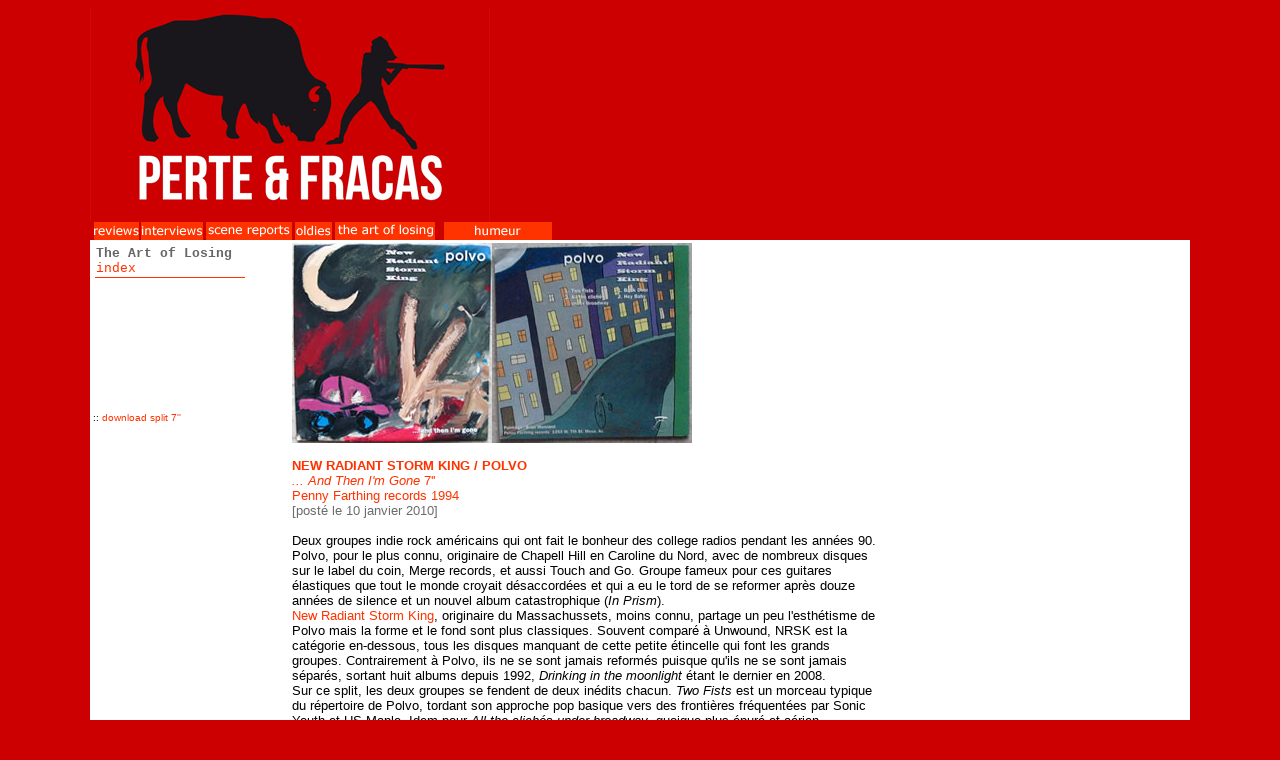

--- FILE ---
content_type: text/html
request_url: http://www.perteetfracas.org/zine/theartoflosing/art_n/new_radiant_storm_king_polvo_and_they_i%27m_gone.htm
body_size: 3964
content:
<html>
<head>
<title>Perte &amp; Fracas - The Art of Losing - New Radiant Storm King/Polvo - ...And They I'm Gone - Penny Farthing records</title>
<meta http-equiv="Content-Type" content="text/html; charset=iso-8859-1">
<meta name="revisit-after" content="15 days">
<meta name="description" content="perte et fracas - NEW RADIANT STORM KING - POLVO">
<meta name="keywords" content="perte,et,fracas,review,chronique,album,NEW,RADIANT,STORM,KING,POLVO,and,they,i'm,gone,penny,farthing,records">
<meta name="reply-to" content="info@perteetfracas.org">
<meta name="owner" content="info@perteetfracas.org">
<meta name="copyright" content="perte et fracas">
<meta http-equiv="Content-Type" content="text/html; charset=iso-8859-1">
<style type="text/css">
<!--
.basblanc {  border-color: black black #FFFFFF; border-style: solid; border-top-width: 0px; border-right-width: 0px; border-bottom-width: 1px; border-left-width: 0px}
.basorg {  border-color: black black #ff3300; border-style: solid; border-top-width: 0px; border-right-width: 0px; border-bottom-width: 1px; border-left-width: 0px}
a:link {  color: #ff3300; text-decoration: none}
a:hover {  color: #ff3300; text-decoration: underline}
a:visited {  color: #ff3300; text-decoration: none}
.cadreorg {  border: #ff3300; border-style: solid; border-top-width: 1px; border-right-width: 1px; border-bottom-width: 1px; border-left-width: 1px}
.basdrtorg {  border-color: black #ff3300 #ff3300 black; border-style: solid; border-top-width: 0px; border-right-width: 1px; border-bottom-width: 1px; border-left-width: 0px}
.gchhtdrt {  border-color: #ff3300 #ff3300 black; border-style: solid; border-top-width: 1px; border-right-width: 1px; border-bottom-width: 0px; border-left-width: 1px}
.drtorg {  border-color: black #ff3300 black black; border-style: solid; border-top-width: 0px; border-right-width: 1px; border-bottom-width: 0px; border-left-width: 0px}
.gchbasdrt {  border-color: black #ff3300 #ff3300; border-style: solid; border-top-width: 0px; border-right-width: 1px; border-bottom-width: 1px; border-left-width: 1px}
.cadregris {  border: #cccccc solid; border-width: 1px 0px 1px 1px}
-->
</style>
<script language="JavaScript">
<!--
function MM_swapImgRestore() { //v3.0
  var i,x,a=document.MM_sr; for(i=0;a&&i<a.length&&(x=a[i])&&x.oSrc;i++) x.src=x.oSrc;
}

function MM_preloadImages() { //v3.0
  var d=document; if(d.images){ if(!d.MM_p) d.MM_p=new Array();
    var i,j=d.MM_p.length,a=MM_preloadImages.arguments; for(i=0; i<a.length; i++)
    if (a[i].indexOf("#")!=0){ d.MM_p[j]=new Image; d.MM_p[j++].src=a[i];}}
}

function MM_findObj(n, d) { //v4.0
  var p,i,x;  if(!d) d=document; if((p=n.indexOf("?"))>0&&parent.frames.length) {
    d=parent.frames[n.substring(p+1)].document; n=n.substring(0,p);}
  if(!(x=d[n])&&d.all) x=d.all[n]; for (i=0;!x&&i<d.forms.length;i++) x=d.forms[i][n];
  for(i=0;!x&&d.layers&&i<d.layers.length;i++) x=MM_findObj(n,d.layers[i].document);
  if(!x && document.getElementById) x=document.getElementById(n); return x;
}

function MM_swapImage() { //v3.0
  var i,j=0,x,a=MM_swapImage.arguments; document.MM_sr=new Array; for(i=0;i<(a.length-2);i+=3)
   if ((x=MM_findObj(a[i]))!=null){document.MM_sr[j++]=x; if(!x.oSrc) x.oSrc=x.src; x.src=a[i+2];}
}
//-->
</script>
</head>

<body text="#000000" bgcolor="#CC0000" onLoad="MM_preloadImages('../../../images/logos/logos_new/reviewsrouge.gif','../../../images/logos/logos_new/interviewrouge.gif','../../../images/logos/logos_new/scenereportrouge.gif','../../../images/logos/logos_new/oldiesrouge.gif','../../../images/logos/logos_new/artlosingrouge.gif','../../../images/logos/logos_new/humeurmassacre.gif')">
<table cellspacing=0 cellpadding=0 width=1100 border=0 align="center">
  <tr> 
    <td valign=middle width=381 height="90"> 
      <div align="left"><a href="../../../index.htm"><img src="../../../images/logos/LOGOPF_ROUGE.jpg" width="400" height="214" border="0"></a></div>
    </td>
    <td valign=middle width=233 height="90">&nbsp;</td>
    <td align=right height="90" valign="top" colspan="2"> 
      <div align="left"><br>
        <br>
      </div>
    </td>
    <td align=right height="90" valign="top" colspan="4"> 
      <div align="left"><br>
        <br>
      </div>
    </td>
  </tr>
  <tbody> 
  <tr> 
    <td colspan="2"> 
      <table cellpadding=0 width="462" border="0" cellspacing="0">
        <tbody> 
        <tr> 
          <td class=F11 align=middle width="1">&nbsp; </td>
          <td class=F11 align=middle bgcolor=#FF3300 valign="middle" width="47"> 
            <div align="center"><a href="../../indexencours.htm" onMouseOut="MM_swapImgRestore()" onMouseOver="MM_swapImage('Image115','','../../../images/logos/logos_new/reviewsrouge.gif',1)"><img name="Image115" border="0" src="../../../images/logos/logos_new/reviewsblanc.gif" width="45" height="10"></a></div>
          </td>
          <td class=F11 align=middle width="4"> 
            <div align="center"><font face="Verdana, Arial, Helvetica, sans-serif"><font face="Verdana, Arial, Helvetica, sans-serif"><font size="2"><font color="#FFFFFF"></font></font></font></font></div>
          </td>
          <td class=F11 align=middle bgcolor="#ff3300" valign="middle" width="63"> 
            <div align="center"><font face="Verdana, Arial, Helvetica, sans-serif"><font face="Verdana, Arial, Helvetica, sans-serif"><font size="2"><font face="Verdana, Arial, Helvetica, sans-serif"><font face="Verdana, Arial, Helvetica, sans-serif"><font size="2"><font color="#FFFFFF"></font></font></font></font><font face="Verdana, Arial, Helvetica, sans-serif"><font face="Verdana, Arial, Helvetica, sans-serif"><font size="2"><font face="Verdana, Arial, Helvetica, sans-serif"><font face="Verdana, Arial, Helvetica, sans-serif"><font size="2"><font color="#FFFFFF"></font></font></font></font></font></font></font><font face="Verdana, Arial, Helvetica, sans-serif"><font face="Verdana, Arial, Helvetica, sans-serif"><font size="2"><font color="#FFFFFF"><a href="../../interview/index.htm" onMouseOut="MM_swapImgRestore()" onMouseOver="MM_swapImage('Image116','','../../../images/logos/logos_new/interviewrouge.gif',1)"><img name="Image116" border="0" src="../../../images/logos/logos_new/interviewblanc.gif" width="60" height="10"></a></font></font></font></font><font color="#FFFFFF"></font></font></font></font></div>
          </td>
          <td valign="middle" width="4"> 
            <div align="center"></div>
          </td>
          <td bgcolor="#ff3300" valign="middle" width="87"> 
            <div align="center"><font face="Verdana, Arial, Helvetica, sans-serif"><font face="Verdana, Arial, Helvetica, sans-serif"><font size="2"><font face="Verdana, Arial, Helvetica, sans-serif"><font face="Verdana, Arial, Helvetica, sans-serif"><font size="2"><font face="Verdana, Arial, Helvetica, sans-serif"><font face="Verdana, Arial, Helvetica, sans-serif"><font size="2"><font color="#FFFFFF"></font></font></font></font></font></font></font><font face="Verdana, Arial, Helvetica, sans-serif"><font face="Verdana, Arial, Helvetica, sans-serif"><font size="2"><font face="Verdana, Arial, Helvetica, sans-serif"><font face="Verdana, Arial, Helvetica, sans-serif"><font size="2"><font face="Verdana, Arial, Helvetica, sans-serif"><font face="Verdana, Arial, Helvetica, sans-serif"><font size="2"><font color="#FFFFFF"></font></font></font></font></font></font></font></font></font></font><font face="Verdana, Arial, Helvetica, sans-serif"><font face="Verdana, Arial, Helvetica, sans-serif"><font size="2"><font color="#FFFFFF"></font></font></font></font><font face="Verdana, Arial, Helvetica, sans-serif"><font face="Verdana, Arial, Helvetica, sans-serif"><font size="2"><font face="Verdana, Arial, Helvetica, sans-serif"><font face="Verdana, Arial, Helvetica, sans-serif"><font size="2"><font face="Verdana, Arial, Helvetica, sans-serif"><font face="Verdana, Arial, Helvetica, sans-serif"><font size="2"><a href="../../scene/index.htm" onMouseOut="MM_swapImgRestore()" onMouseOver="MM_swapImage('Image117','','../../../images/logos/logos_new/scenereportrouge.gif',1)"><img name="Image117" border="0" src="../../../images/logos/logos_new/scenereportblanc.gif" width="82" height="12"></a></font></font></font><font color="#FFFFFF"></font></font></font></font></font></font></font></font></font></font></div>
          </td>
          <td align=middle width="4"> 
            <div align="center"><a class=F11FFFFFF 
                  href="http://www.online.net/subscribe.pl?lg=fr" 
                  target=_top><font face="Verdana, Arial, Helvetica, sans-serif"><font face="Verdana, Arial, Helvetica, sans-serif"><font size="2"><font color="#FFFFFF"></font></font></font></font></a></div>
            <div align="center"></div>
          </td>
          <td align=middle bgcolor="#ff3300" valign="middle" width="37"> 
            <div align="center"><font face="Verdana, Arial, Helvetica, sans-serif"><font face="Verdana, Arial, Helvetica, sans-serif"><font size="2"><font face="Verdana, Arial, Helvetica, sans-serif"><font face="Verdana, Arial, Helvetica, sans-serif"><font size="2"><font color="#FFFFFF"></font></font></font></font><font face="Verdana, Arial, Helvetica, sans-serif"><font face="Verdana, Arial, Helvetica, sans-serif"><font size="2"><font face="Verdana, Arial, Helvetica, sans-serif"><font face="Verdana, Arial, Helvetica, sans-serif"><font size="2"></font></font></font><font face="Verdana, Arial, Helvetica, sans-serif"><font face="Verdana, Arial, Helvetica, sans-serif"><font size="2"><font face="Verdana, Arial, Helvetica, sans-serif"><font face="Verdana, Arial, Helvetica, sans-serif"><font size="2"><font face="Verdana, Arial, Helvetica, sans-serif"><font face="Verdana, Arial, Helvetica, sans-serif"><font size="2"><a href="../../oldies/index.htm" onMouseOut="MM_swapImgRestore()" onMouseOver="MM_swapImage('Image118','','../../../images/logos/logos_new/oldiesrouge.gif',1)"><img name="Image118" border="0" src="../../../images/logos/logos_new/oldiesblanc.gif" width="35" height="11"></a></font></font></font></font></font></font></font></font></font><font color="#FFFFFF"></font></font></font></font></font></font></font></div>
          </td>
          <td align=middle valign="middle" width="4"> 
            <div align="center"></div>
          </td>
          <td align=middle valign="middle" bgcolor="#FF3300" width="101"> 
            <div align="center"><a href="../../../artoflosing.htm" onMouseOut="MM_swapImgRestore()" onMouseOver="MM_swapImage('Image119','','../../../images/logos/logos_new/artlosingrouge.gif',1)"><img name="Image119" border="0" src="../../../images/logos/logos_new/artlosingblanc.gif" width="95" height="13"></a></div>
          </td>
          <td align=middle valign="middle" width="10">&nbsp;</td>
          <td align=middle bgcolor=#FF3300 valign="middle" width="110"> 
            <div align="center"><a class=F11FFFFFF 
                  href="http://www.online.net/info.pl?lg=fr" target=_top></a><a class=F11FFFFFF 
                  href="http://www.online.net/login.pl?lg=fr" target=_top></a><a class=F11FFFFFF 
                  href="http://www.online.net/support/fr/" target=_top></a><a href="../../humeur.htm" onMouseOut="MM_swapImgRestore()" onMouseOver="MM_swapImage('Image120','','../../../images/logos/logos_new/humeurmassacre.gif',1)"><img name="Image120" border="0" src="../../../images/logos/logos_new/humeurblanc.gif" width="100" height="11"></a></div>
          </td>
        </tr>
        </tbody> 
      </table>
    </td>
    <td width="1">&nbsp;</td>
    <td width="116">&nbsp;</td>
    <td width="160" bgcolor="#CC0000"> 
      <div align="center"></div>
    </td>
    <td width="14">&nbsp;</td>
    <td width="49" bgcolor="#CC0000"> 
      <div align="center"></div>
    </td>
    <td width="59">&nbsp;</td>
  </tr>
  </tbody> 
</table>
<table width="1100" align="center" bgcolor="#FFFFFF" height="432">
  <tr> 
    <td height="425" width="18%" valign="top"> 
      <div align="left"> 
        <table width="100%">
          <tr> 
            <td valign="top" width="79%" class="basorg"><font face="Courier New" size="2"><b><font color="#666666">T</font><font color="#999999"><font color="#666666">he 
              Art of Losing</font></font></b><br>
              <a href="../../../artoflosing.htm">index</a> </font></td>
            <td valign="top" width="21%">&nbsp;</td>
          </tr>
        </table>
        <font size="2" face="Verdana, Arial, Helvetica, sans-serif" color="#000000"><font size="1"><br>
        <br>
        <br>
        <br>
        <br>
        <br>
        <br>
        <br>
        <br>
        <br>
        <br>
        <br>
        :: </font></font><font size="2" face="Courier New, Courier, mono" color="#000000"><a href="http://www.mediafire.com/?zqjh1mgajvh" target="_blank"><font face="Verdana, Arial, Helvetica, sans-serif" size="1">download 
        split 7''</font></a></font><font size="2" face="Verdana, Arial, Helvetica, sans-serif" color="#000000"><font size="1"><br>
        </font></font><br>
        <br>
        <br>
        <br>
      </div>
    </td>
    <td height="425" width="54%" valign="top"><font size="2" face="Courier New, Courier, mono" color="#000000"><font color="#6C6C6C"><img src="../../../images/archives/images_N/new-radiant-storm-king-polvo-split-single-1.jpg" width="200" height="200"><img src="../../../images/archives/images_N/new-radiant-storm-king-polvo-split-single-2.jpg" width="200" height="200"><br>
      <br>
      </font><font size="2" face="Courier New, Courier, mono" color="#000000"><b><font color="#FF3300" face="Verdana, Arial, Helvetica, sans-serif">NEW 
      RADIANT STORM KING / POLVO <br>
      </font></b><font color="#FF3300" face="Verdana, Arial, Helvetica, sans-serif"><i>... 
      And Then I'm Gone</i> 7''<br>
      Penny Farthing records 1994</font><font face="Verdana, Arial, Helvetica, sans-serif" size="2"><b><font color="#6c6c6c"><br>
      </font></b><font color="#6C6C6C">[post&eacute; le 10 janvier 2010]</font></font></font><font color="#6C6C6C" face="Verdana, Arial, Helvetica, sans-serif" size="2"> 
      <br>
      <br>
      <font color="#000000">Deux groupes indie rock am&eacute;ricains qui ont 
      fait le bonheur des college radios pendant les ann&eacute;es 90. Polvo, 
      pour le plus connu, originaire de Chapell Hill en Caroline du Nord, avec 
      de nombreux disques sur le label du coin, Merge records, et aussi Touch 
      and Go. Groupe fameux pour ces guitares &eacute;lastiques que tout le monde 
      croyait d&eacute;saccord&eacute;es et qui a eu le tord de se reformer apr&egrave;s 
      douze ann&eacute;es de silence et un nouvel album catastrophique (<i>In 
      Prism</i>). <br>
      <a href="http://www.newradiantstormking.net/" target="_blank">New Radiant 
      Storm King</a>, originaire du Massachussets, moins connu, partage un peu 
      l'esth&eacute;tisme de Polvo mais la forme et le fond sont plus classiques. 
      Souvent compar&eacute; &agrave; Unwound, NRSK est la cat&eacute;gorie en-dessous, 
      tous les disques manquant de cette petite &eacute;tincelle qui font les 
      grands groupes. Contrairement &agrave; Polvo, ils ne se sont jamais reform&eacute;s 
      puisque qu'ils ne se sont jamais s&eacute;par&eacute;s, sortant huit albums 
      depuis 1992, <i>Drinking in the moonlight</i> &eacute;tant le dernier en 
      2008. <br>
      Sur ce split, les deux groupes se fendent de deux in&eacute;dits chacun. 
      <i>Two Fists</i> est un morceau typique du r&eacute;pertoire de Polvo, tordant 
      son approche pop basique vers des fronti&egrave;res fr&eacute;quent&eacute;es 
      par Sonic Youth et US Maple. Idem pour <i>All the clich&eacute;s under broadway</i>, 
      quoique plus &eacute;pur&eacute; et a&eacute;rien.<br>
      <i>Back Door</i> est aussi tr&egrave;s repr&eacute;sentatif des capacit&eacute;s 
      de NRST. Un bon morceau nerveux et noisy, s'&eacute;coutant avec plaisir 
      mais qui ne d&eacute;colle pas vraiment pendant que <i>Hey Baby</i> est 
      une sucrerie d'une courte minute pas suffisante pour emballer. Et surtout 
      conclure.</font></font></font><br>
      <br>
      <img src="../../../images/archives/images_N/new-radiant-storm-king-polvo-split-single-3.jpg" width="200" height="200"><img src="../../../images/archives/images_N/new-radiant-storm-king-polvo-split-single-4.jpg" width="200" height="200"><br>
      <br>
      <table width="100%" bgcolor="#EAEAEA">
        <tr> 
          <td valign="top" height="17"><font size="2" face="Verdana, Arial, Helvetica, sans-serif" color="#000000"><i><font size="1"><b>infos</b></font><font face="Verdana, Arial, Helvetica, sans-serif" size="1"> 
            :</font><font size="2" face="Courier New" color="#000000"><font size="2" face="Courier New" color="#000000"><font size="2" face="Courier New" color="#000000"><font size="2" face="Courier New" color="#000000"><font size="2" face="Courier New" color="#000000"><font size="2" face="Courier New" color="#000000"><i><font face="Verdana, Arial, Helvetica, sans-serif" size="1"> 
            </font><font size="2" face="Courier New, Courier, mono" color="#000000"><i><font face="Verdana, Arial, Helvetica, sans-serif" size="1">33 
            r.p.m., black vinyl, no insert. Paintings - Brian Marsland.</font></i></font></i></font></font></font></font></font></font></i></font></td>
        </tr>
      </table>
    </td>
    <td height="425" width="28%" valign="top">&nbsp; </td>
  </tr>
</table>
<p align="center"><br>
  <script>
  (function(i,s,o,g,r,a,m){i['GoogleAnalyticsObject']=r;i[r]=i[r]||function(){
  (i[r].q=i[r].q||[]).push(arguments)},i[r].l=1*new Date();a=s.createElement(o),
  m=s.getElementsByTagName(o)[0];a.async=1;a.src=g;m.parentNode.insertBefore(a,m)
  })(window,document,'script','//www.google-analytics.com/analytics.js','ga');

  ga('create', 'UA-72850421-1', 'auto');
  ga('send', 'pageview');

</script>
</p>
</body>
</html>
